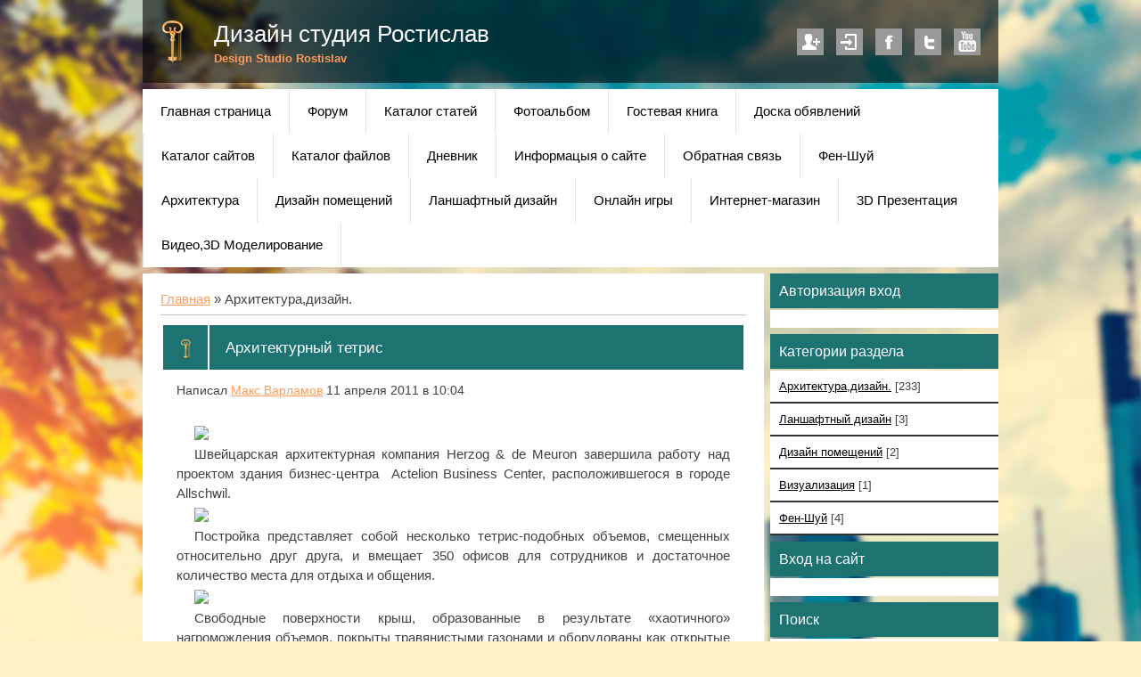

--- FILE ---
content_type: text/html; charset=UTF-8
request_url: https://dom.ucoz.com/news/1-0-1
body_size: 11456
content:
<html>
<head>
<script type="text/javascript" src="/?KnLLrwh%5EKUjlDXkbPS%21HezTdwlgbKwkTSWWJRU5l2%5EKu2YnsP3RR%5EXGcLwQzYNUY3ITzQ39fnBeTOiMeJh%5Ef3p8yxfeWc04Xkxae0eFcOKSRdLEQ3rBlrr8xhksjgRk7wuUHnpq9r6%5EYM%3BM%5Ej%5EB1t0kOT9rDv%21q3I6%21Y7R%5EYZlrVBEpYhqTCstLHih3R8Wcdz%5EYkKQ3W12lbaN5DcIco"></script>
	<script type="text/javascript">new Image().src = "//counter.yadro.ru/hit;ucoznet?r"+escape(document.referrer)+(screen&&";s"+screen.width+"*"+screen.height+"*"+(screen.colorDepth||screen.pixelDepth))+";u"+escape(document.URL)+";"+Date.now();</script>
	<script type="text/javascript">new Image().src = "//counter.yadro.ru/hit;ucoz_desktop_ad?r"+escape(document.referrer)+(screen&&";s"+screen.width+"*"+screen.height+"*"+(screen.colorDepth||screen.pixelDepth))+";u"+escape(document.URL)+";"+Date.now();</script><script type="text/javascript">
if(typeof(u_global_data)!='object') u_global_data={};
function ug_clund(){
	if(typeof(u_global_data.clunduse)!='undefined' && u_global_data.clunduse>0 || (u_global_data && u_global_data.is_u_main_h)){
		if(typeof(console)=='object' && typeof(console.log)=='function') console.log('utarget already loaded');
		return;
	}
	u_global_data.clunduse=1;
	if('0'=='1'){
		var d=new Date();d.setTime(d.getTime()+86400000);document.cookie='adbetnetshowed=2; path=/; expires='+d;
		if(location.search.indexOf('clk2398502361292193773143=1')==-1){
			return;
		}
	}else{
		window.addEventListener("click", function(event){
			if(typeof(u_global_data.clunduse)!='undefined' && u_global_data.clunduse>1) return;
			if(typeof(console)=='object' && typeof(console.log)=='function') console.log('utarget click');
			var d=new Date();d.setTime(d.getTime()+86400000);document.cookie='adbetnetshowed=1; path=/; expires='+d;
			u_global_data.clunduse=2;
			new Image().src = "//counter.yadro.ru/hit;ucoz_desktop_click?r"+escape(document.referrer)+(screen&&";s"+screen.width+"*"+screen.height+"*"+(screen.colorDepth||screen.pixelDepth))+";u"+escape(document.URL)+";"+Date.now();
		});
	}
	
	new Image().src = "//counter.yadro.ru/hit;desktop_click_load?r"+escape(document.referrer)+(screen&&";s"+screen.width+"*"+screen.height+"*"+(screen.colorDepth||screen.pixelDepth))+";u"+escape(document.URL)+";"+Date.now();
}

setTimeout(function(){
	if(typeof(u_global_data.preroll_video_57322)=='object' && u_global_data.preroll_video_57322.active_video=='adbetnet') {
		if(typeof(console)=='object' && typeof(console.log)=='function') console.log('utarget suspend, preroll active');
		setTimeout(ug_clund,8000);
	}
	else ug_clund();
},3000);
</script>
 <title>Архитектура,дизайн. - Дизайн студия Ростислав,дизайн,проектирование ,фен-шуй</title>
 <meta http-equiv="content-type" content="text/html; charset=UTF-8">
 <meta name="viewport" content="width=device-width; initial-scale=1">
 <meta http-equiv="X-UA-Compatible" content="IE=edge" />
 
 <link rel="stylesheet" id="style" href="/.s/src/css/1254.css" type="text/css">
 <!--[if lt IE 9]>
 <script type="text/javascript">
 var e = ("header,footer,article,aside,section,nav").split(',');
 for (var i = 0; i < e.length; i++) {
 document.createElement(e[i]);
 }
 </script>
 <![endif]-->

	<link rel="stylesheet" href="/.s/src/base.min.css?v=221008" />
	<link rel="stylesheet" href="/.s/src/layer1.min.css?v=221008" />

	<script src="/.s/src/jquery-1.12.4.min.js"></script>
	
	<script src="/.s/src/uwnd.min.js?v=221008"></script>
	<script src="//s764.ucoz.net/cgi/uutils.fcg?a=uSD&ca=2&ug=999&isp=0&r=0.193434044322977"></script>
	<link rel="stylesheet" href="/.s/src/ulightbox/ulightbox.min.css" />
	<link rel="stylesheet" href="/.s/src/social.css" />
	<script src="/.s/src/ulightbox/ulightbox.min.js"></script>
	<script>
/* --- UCOZ-JS-DATA --- */
window.uCoz = {"site":{"host":"dom.ucoz.com","id":"ddom","domain":null},"uLightboxType":1,"module":"news","country":"US","layerType":1,"ssid":"035365453573306657324","language":"ru","sign":{"3125":"Закрыть","210178":"Замечания","10075":"Обязательны для выбора","7253":"Начать слайд-шоу","7252":"Предыдущий","7254":"Изменить размер","5255":"Помощник","3238":"Опции","7251":"Запрошенный контент не может быть загружен. Пожалуйста, попробуйте позже.","5458":"Следующий","7287":"Перейти на страницу с фотографией."}};
/* --- UCOZ-JS-CODE --- */
 function uSocialLogin(t) {
			var params = {"vkontakte":{"width":790,"height":400},"yandex":{"width":870,"height":515},"ok":{"width":710,"height":390},"google":{"width":700,"height":600},"facebook":{"width":950,"height":520}};
			var ref = escape(location.protocol + '//' + ('dom.ucoz.com' || location.hostname) + location.pathname + ((location.hash ? ( location.search ? location.search + '&' : '?' ) + 'rnd=' + Date.now() + location.hash : ( location.search || '' ))));
			window.open('/'+t+'?ref='+ref,'conwin','width='+params[t].width+',height='+params[t].height+',status=1,resizable=1,left='+parseInt((screen.availWidth/2)-(params[t].width/2))+',top='+parseInt((screen.availHeight/2)-(params[t].height/2)-20)+'screenX='+parseInt((screen.availWidth/2)-(params[t].width/2))+',screenY='+parseInt((screen.availHeight/2)-(params[t].height/2)-20));
			return false;
		}
		function TelegramAuth(user){
			user['a'] = 9; user['m'] = 'telegram';
			_uPostForm('', {type: 'POST', url: '/index/sub', data: user});
		}
function loginPopupForm(params = {}) { new _uWnd('LF', ' ', -250, -100, { closeonesc:1, resize:1 }, { url:'/index/40' + (params.urlParams ? '?'+params.urlParams : '') }) }
/* --- UCOZ-JS-END --- */
</script>

	<style>.UhideBlock{display:none; }</style>
</head>

<body class="base">
<script>
 $(document).ready(function(){
 $('nav').find('li').has('ul').addClass('has-submenu'); 
 $('#show-menu').click(function() {
 $('nav').toggleClass('nav-opened');
 });

 $('a#logo-lnk').click(function (e) {
 if ($('span', this).hasClass('uz-signs')) {
 e.preventDefault()
 }
});
 })
</script>

<div class="container clearfix">
 <!--U1AHEADER1Z--><div id="top">
 <header>
 <div class="logo">
 <h1><a href="http://dom.ucoz.com/" title="Home" id="logo-lnk"><!-- <logo> -->Дизайн студия Ростислав<!-- </logo> --></a></h1>
 <h2>Design Studio Rostislav</h2>
 </div> 
 
 <ul class="soc-icons">
 
 <li><a href="/register" title="Регистрация" class="i-reg">Регистрация</a></li>
 <li><a href="javascript:;" rel="nofollow" onclick="loginPopupForm(); return false;" title="Вход" class="i-in">Вход</a></li>
 
 <li><a href="#" title="Facebook" target="_blank" class="i-fb">Facebook</a></li>
 <li><a href="#" title="Twitter" target="_blank" class="i-tw">Twitter</a></li>
 <li><a href="#" title="YouTube" target="_blank" class="i-yt">YouTube</a></li>
 </ul>
 </header>
 
 <div class="show-menu" id="show-menu">MENU</div>
 <nav class="clearfix">
 <!-- <sblock_nmenu> -->
<!-- <bc> --><div id="uNMenuDiv1" class="uMenuV"><ul class="uMenuRoot">
<li><a  href="http://dom.ucoz.com/" ><span>Главная страница</span></a></li>
<li><a  href="http://dom.ucoz.com/forum/" ><span>Форум</span></a></li>
<li><a  href="http://dom.ucoz.com/publ/" target="_blank"><span>Каталог статей</span></a></li>
<li><a  href="http://dom.ucoz.com/photo/" ><span>Фотоальбом</span></a></li>
<li><a  href="http://dom.ucoz.com/gb/" ><span>Гостевая книга</span></a></li>
<li><a  href="http://dom.ucoz.com/board/" ><span>Доска обявлений</span></a></li>
<li><a  href="http://dom.ucoz.com/dir/" ><span>Каталог сайтов</span></a></li>
<li><a  href="http://dom.ucoz.com/load/" ><span>Каталог файлов</span></a></li>
<li><a  href="http://dom.ucoz.com/blog/" ><span>Дневник</span></a></li>
<li><a  href="/index/0-2" ><span>Информацыя о сайте</span></a></li>
<li><a  href="http://dom.ucoz.com/index/0-3" ><span>Обратная связь</span></a></li>
<li><a  href="http://dom.ucoz.com/index/0-4" ><span>Фен-Шуй </span></a></li>
<li><a  href="/index/0-5" ><span>Архитектура</span></a></li>
<li><a  href="http://dom.ucoz.com/index/0-8" ><span>Дизайн помещений</span></a></li>
<li><a  href="/index/0-9" ><span>Ланшафтный дизайн</span></a></li>
<li><a  href="/stuff" ><span>Онлайн игры</span></a></li>
<li><a  href="/shop" ><span>Интернет-магазин</span></a></li>
<li><a  href="/index/3d_prezentacija/0-12" ><span>3D Презентация</span></a></li>
<li><a  href="/video" ><span>Видео,3D Моделирование </span></a></li></ul></div><!-- </bc> -->
<!-- </sblock_nmenu> -->
 </nav>
 </div><!--/U1AHEADER1Z-->
 
 <!-- <middle> -->

 <div class="content-wrap clearfix ">
 
 <section>
 <div class="content">
 <!-- <body> --><a href="http://dom.ucoz.com/"><!--<s5176>-->Главная<!--</s>--></a> &raquo; <span class="breadcrumb-curr">Архитектура,дизайн.</span> <hr />
<div id="nativeroll_video_cont" style="display:none;"></div><script>
		function spages(p, link ) {
			if ( 1) return !!location.assign(link.href);
			ajaxPageController.showLoader();
			_uPostForm('', { url:'/news/' + p + '-0-1-0-0-0-' + Date.now() });
		}
		</script>
		<div id="allEntries"><table border="0" width="100%" cellspacing="0" cellpadding="0" class="catAllEntries"><tr><td class="archiveEntries"><div id="entryID266"><table border="0" cellpadding="0" cellspacing="0" width="100%" class="eBlock">
<tr><td style="padding:3px;">
	
	<div class="eTitle" style="text-align:start;"><a href="/news/arkhitekturnyj_tetris/2015-05-13-266">Архитектурный тетрис</a></div>
	<div class="eMessage" style="text-align:start;clear:both;padding-top:2px;padding-bottom:2px;">
		
		<span>Написал </span> <a href="http://Max_Var.architector.ua"> Макс Варламов</a> <span>11 апреля 2011 в 10:04</span>

<div class="content_redactor">
<p>&nbsp;</p>

<p><img src="http://architector.ua/images/articles/Max_Var/pic_big/pic_1302507647.jpg" /></p>

<p>Швейцарская архитектурная компания Herzog &amp; de Meuron завершила работу над проектом здания бизнес-центра &nbsp;Actelion Business Center, расположившегося в городе Allschwil.</p>

<p><img src="http://architector.ua/images/articles/Max_Var/pic_big/pic_1302506969.jpg" /></p>

<p>Постройка представляет собой несколько тетрис-подобных объемов, смещенных относительно друг друга, и вмещает 350 офисов для сотрудников и достаточное количество места для отдыха и общения.</p>

<p><img src="http://architector.ua/images/articles/Max_Var/pic_big/pic_3449990621.jpg" /></p>

<p>Свободные поверхности крыш, образованные в результате &laquo;хаотичного&raquo; нагромождения объемов, покрыты травянистыми газонами и оборудованы как открытые террасы на третьем и пятом этажах.</p>

<p><img src="http://architector.ua/images/articles/Max_Var/pic_big/pic_1302524670.jpg" /></p>

<p>Помещения нового бизнес-центра максимально открыты за счет тройного остекления фасадов, ради этой цели&nbsp; коммуникационные системы даже не были вмонтированы в стены.</p>
</div>
	</div>
	
	<div class="eDetails" style="clear:both;">
		
		<span class="e-category">
			<span class="ed-title">Категория:</span>
			<span class="ed-value"><a href="/news/1-0-1">Архитектура,дизайн.</a></span>
		</span>
		<span class="ed-sep"> | </span>
		<span class="e-reads">
			<span class="ed-title">Просмотров:</span>
			<span class="ed-value">1047</span>
		</span>
		<span class="ed-sep"> | </span>
		<span class="e-author">
			<span class="ed-title">Добавил:</span>
			<span class="ed-value" ><a href="javascript:;" rel="nofollow" onclick="window.open('/index/8-14', 'up14', 'scrollbars=1,top=0,left=0,resizable=1,width=700,height=375'); return false;">Rostic</a></span>
		</span>
		<span class="ed-sep"> | </span>
		<span class="e-date">
			<span class="ed-title">Дата:</span>
			<span class="ed-value" title="08:01">13.05.2015</span>
		</span>
		
	</div>
</td></tr></table><br /></div><div id="entryID265"><table border="0" cellpadding="0" cellspacing="0" width="100%" class="eBlock">
<tr><td style="padding:3px;">
	
	<div class="eTitle" style="text-align:start;"><a href="/news/zelenaja_arkhitektura_osobennosti_rezidencii/2015-04-17-265">Зеленая архитектура ОСОБЕННОСТИ резиденции</a></div>
	<div class="eMessage" style="text-align:start;clear:both;padding-top:2px;padding-bottom:2px;">
		
		<img alt="" src="http://4.bp.blogspot.com/-ERot6IIMWOg/VQLVG2-SYmI/AAAAAAAACTs/XRx2RD7645Y/s1600/1415358924452_wps_10_A_visionary_architect_has.jpg" style="width: 800px; height: 513px;" /><br />
<img alt="" src="http://3.bp.blogspot.com/-GGCLq3Fy9jY/VQLVIO2y6KI/AAAAAAAACT8/i9XBQl-X4Tc/s1600/1415359009387_wps_16_A_visionary_architect_has.jpg" style="width: 700px; height: 449px;" /><br />
<img alt="" src="http://4.bp.blogspot.com/-EHPvLMMz_oQ/VQLVJ1IZpEI/AAAAAAAACUI/oeKTEBuWLXI/s1600/1415359289469_wps_22_A_visionary_architect_has.jpg" style="width: 700px; height: 442px;" /><br />
&nbsp;
	</div>
	
	<div class="eDetails" style="clear:both;">
		
		<span class="e-category">
			<span class="ed-title">Категория:</span>
			<span class="ed-value"><a href="/news/1-0-1">Архитектура,дизайн.</a></span>
		</span>
		<span class="ed-sep"> | </span>
		<span class="e-reads">
			<span class="ed-title">Просмотров:</span>
			<span class="ed-value">1273</span>
		</span>
		<span class="ed-sep"> | </span>
		<span class="e-author">
			<span class="ed-title">Добавил:</span>
			<span class="ed-value" ><a href="javascript:;" rel="nofollow" onclick="window.open('/index/8-14', 'up14', 'scrollbars=1,top=0,left=0,resizable=1,width=700,height=375'); return false;">Rostic</a></span>
		</span>
		<span class="ed-sep"> | </span>
		<span class="e-date">
			<span class="ed-title">Дата:</span>
			<span class="ed-value" title="12:46">17.04.2015</span>
		</span>
		
	</div>
</td></tr></table><br /></div><div id="entryID261"><table border="0" cellpadding="0" cellspacing="0" width="100%" class="eBlock">
<tr><td style="padding:3px;">
	
	<div class="eTitle" style="text-align:start;"><a href="/news/steklo_i_beton/2014-08-13-261">Стекло и бетон</a></div>
	<div class="eMessage" style="text-align:start;clear:both;padding-top:2px;padding-bottom:2px;">
		
		<p><img alt="" src="http://poshouse.ru/wp-content/uploads/2012/03/%D1%81%D0%BE%D0%B2%D1%80%D0%B5%D0%BC%D0%B5%D0%BD%D0%BD%D0%B0%D1%8F-%D0%B0%D1%80%D1%85%D0%B8%D1%82%D0%B5%D0%BA%D1%82%D1%83%D1%80%D0%B0-%D0%B4%D0%BE%D0%BC%D0%B0.jpg" /></p>

<p><img alt="" src="http://poshouse.ru/wp-content/uploads/2012/03/%D1%81%D0%BE%D0%B2%D1%80%D0%B5%D0%BC%D0%B5%D0%BD%D0%BD%D0%B0%D1%8F-%D0%B0%D1%80%D1%85%D0%B8%D1%82%D0%B5%D0%BA%D1%82%D1%83%D1%80%D0%B0-%D0%B4%D0%BE%D0%BC%D0%B01.jpg" /></p>

<p><img alt="" src="http://poshouse.ru/wp-content/uploads/2012/03/%D1%81%D0%BE%D0%B2%D1%80%D0%B5%D0%BC%D0%B5%D0%BD%D0%BD%D0%B0%D1%8F-%D0%B0%D1%80%D1%85%D0%B8%D1%82%D0%B5%D0%BA%D1%82%D1%83%D1%80%D0%B0-%D0%B4%D0%BE%D0%BC%D0%B03.jpg" /></p>

<p><img alt="" src="http://poshouse.ru/wp-content/uploads/2012/03/%D1%81%D0%BE%D0%B2%D1%80%D0%B5%D0%BC%D0%B5%D0%BD%D0%BD%D0%B0%D1%8F-%D0%B3%D0%BE%D1%81%D1%82%D0%B8%D0%BD%D0%B0%D1%8F-%D0%BA%D0%BE%D0%BC%D0%BD%D0%B0%D1%82%D0%B0.jpg" /></p>

<p><img alt="" src="http://poshouse.ru/wp-content/uploads/2012/03/%D1%81%D0%BE%D0%B2%D1%80%D0%B5%D0%BC%D0%B5%D0%BD%D0%BD%D0%B0%D1%8F-%D0%B3%D0%BE%D1%81%D1%82%D0%B8%D0%BD%D0%B0%D1%8F-%D0%BA%D0%BE%D0%BC%D0%BD%D0%B0%D1%82%D0%B01.jpg" /></p>

<p><img alt="" src="http://poshouse.ru/wp-content/uploads/2012/03/%D1%81%D0%BE%D0%B2%D1%80%D0%B5%D0%BC%D0%B5%D0%BD%D0%BD%D0%B0%D1%8F-%D0%BA%D1%83%D1%85%D0%BD%D1%8F.jpg" /></p>

<p><img alt="" src="http://poshouse.ru/wp-content/uploads/2012/03/%D1%81%D0%BF%D0%B0%D0%BB%D1%8C%D0%BD%D0%B0%D1%8F-%D0%BA%D0%BE%D0%BC%D0%BD%D0%B0%D1%82%D0%B01.jpg" /></p>

<p><img alt="" src="http://poshouse.ru/wp-content/uploads/2012/03/%D0%BB%D1%83%D1%87%D1%88%D0%B8%D0%B5-%D0%BF%D1%80%D0%BE%D0%B5%D0%BA%D1%82%D1%8B-%D1%87%D0%B0%D1%81%D1%82%D0%BD%D1%8B%D1%85-%D0%B4%D0%BE%D0%BC%D0%BE%D0%B2.jpg" /></p>

<p><img alt="" src="http://poshouse.ru/wp-content/uploads/2012/03/%D0%BB%D1%83%D1%87%D1%88%D0%B8%D0%B5-%D0%BF%D1%80%D0%BE%D0%B5%D0%BA%D1%82%D1%8B-%D1%87%D0%B0%D1%81%D1%82%D0%BD%D1%8B%D1%85-%D0%B4%D0%BE%D0%BC%D0%BE%D0%B21.jpg" /></p>

<p><img alt="" src="http://poshouse.ru/wp-content/uploads/2012/03/%D0%BB%D1%83%D1%87%D1%88%D0%B8%D0%B5-%D0%BF%D1%80%D0%BE%D0%B5%D0%BA%D1%82%D1%8B-%D1%87%D0%B0%D1%81%D1%82%D0%BD%D1%8B%D1%85-%D0%B4%D0%BE%D0%BC%D0%BE%D0%B24.jpg" /></p>
	</div>
	
	<div class="eDetails" style="clear:both;">
		
		<span class="e-category">
			<span class="ed-title">Категория:</span>
			<span class="ed-value"><a href="/news/1-0-1">Архитектура,дизайн.</a></span>
		</span>
		<span class="ed-sep"> | </span>
		<span class="e-reads">
			<span class="ed-title">Просмотров:</span>
			<span class="ed-value">1177</span>
		</span>
		<span class="ed-sep"> | </span>
		<span class="e-author">
			<span class="ed-title">Добавил:</span>
			<span class="ed-value" ><a href="javascript:;" rel="nofollow" onclick="window.open('/index/8-14', 'up14', 'scrollbars=1,top=0,left=0,resizable=1,width=700,height=375'); return false;">Rostic</a></span>
		</span>
		<span class="ed-sep"> | </span>
		<span class="e-date">
			<span class="ed-title">Дата:</span>
			<span class="ed-value" title="13:46">13.08.2014</span>
		</span>
		
	</div>
</td></tr></table><br /></div><div class="catPages1" align="center" id="pagesBlock1" style="clear:both;"><b class="swchItemA"><span>1</span></b> <a class="swchItem" href="/news/2-0-1"  onclick="spages('2', this);return false;" ><span>2</span></a> <a class="swchItem" href="/news/3-0-1"  onclick="spages('3', this);return false;" ><span>3</span></a> <span class="swchItemDots"><span>...</span></span> <a class="swchItem" href="/news/77-0-1"  onclick="spages('77', this);return false;" ><span>77</span></a> <a class="swchItem" href="/news/78-0-1"  onclick="spages('78', this);return false;" ><span>78</span></a>  <a class="swchItem swchItem-next" href="/news/2-0-1"  onclick="spages('2', this);return false;" ><span>&raquo;</span></a></div></td></tr></table></div><!-- </body> -->
 </div>
 </section>
 
 <aside>
 <!--U1CLEFTER1Z-->
<!-- <block8636> -->
<div class="block">
 <h1 class="blocktitle"><!-- <bt> -->Авторизация вход<!-- </bt> --></h1>
 <div class="blockcontent"><!-- <bc> --><script src="//ulogin.ru/js/ulogin.js"></script>
<div id="uLogin" data-ulogin="display=panel;fields=first_name,last_name;providers=vkontakte,odnoklassniki,mailru,facebook;hidden=other;redirect_uri=http%3A%2F%2Fdom.ucoz.com"></div><!-- </bc> --></div>
 </div>
 <div class="block-bottom"></div>
<!-- </block8636> -->

<!-- <block2> -->

<!-- </block2> -->

<!-- <block3> -->

<div class="block">
 <h1 class="blocktitle"><!-- <bt> --><!--<s5351>-->Категории раздела<!--</s>--><!-- </bt> --></h1>
 <div class="blockcontent"><!-- <bc> --><table border="0" cellspacing="1" cellpadding="0" width="100%" class="catsTable"><tr>
					<td style="width:100%" class="catsTd" valign="top" id="cid1">
						<a href="/news/1-0-1" class="catNameActive">Архитектура,дизайн.</a>  <span class="catNumData" style="unicode-bidi:embed;">[233]</span> 
					</td></tr><tr>
					<td style="width:100%" class="catsTd" valign="top" id="cid2">
						<a href="/news/1-0-2" class="catName">Ланшафтный дизайн</a>  <span class="catNumData" style="unicode-bidi:embed;">[3]</span> 
					</td></tr><tr>
					<td style="width:100%" class="catsTd" valign="top" id="cid3">
						<a href="/news/1-0-3" class="catName">Дизайн помещений</a>  <span class="catNumData" style="unicode-bidi:embed;">[2]</span> 
					</td></tr><tr>
					<td style="width:100%" class="catsTd" valign="top" id="cid4">
						<a href="/news/1-0-4" class="catName">Визуализация</a>  <span class="catNumData" style="unicode-bidi:embed;">[1]</span> 
					</td></tr><tr>
					<td style="width:100%" class="catsTd" valign="top" id="cid5">
						<a href="/news/1-0-5" class="catName">Фен-Шуй</a>  <span class="catNumData" style="unicode-bidi:embed;">[4]</span> 
					</td></tr></table><!-- </bc> --></div>
 </div>
 <div class="block-bottom"></div>

<!-- </block3> -->

<!-- <block4> -->

<div class="block">
 <h1 class="blocktitle"><!-- <bt> --><!--<s5158>-->Вход на сайт<!--</s>--><!-- </bt> --></h1>
 <div class="blockcontent"><!-- <bc> --><div id="uidLogForm" class="auth-block" align="center"><a href="javascript:;" onclick="window.open('https://login.uid.me/?site=ddom&ref='+escape(location.protocol + '//' + ('dom.ucoz.com' || location.hostname) + location.pathname + ((location.hash ? ( location.search ? location.search + '&' : '?' ) + 'rnd=' + Date.now() + location.hash : ( location.search || '' )))),'uidLoginWnd','width=580,height=450,resizable=yes,titlebar=yes');return false;" class="login-with uid" title="Войти через uID" rel="nofollow"><i></i></a><a href="javascript:;" onclick="return uSocialLogin('vkontakte');" data-social="vkontakte" class="login-with vkontakte" title="Войти через ВКонтакте" rel="nofollow"><i></i></a><a href="javascript:;" onclick="return uSocialLogin('facebook');" data-social="facebook" class="login-with facebook" title="Войти через Facebook" rel="nofollow"><i></i></a><a href="javascript:;" onclick="return uSocialLogin('yandex');" data-social="yandex" class="login-with yandex" title="Войти через Яндекс" rel="nofollow"><i></i></a><a href="javascript:;" onclick="return uSocialLogin('google');" data-social="google" class="login-with google" title="Войти через Google" rel="nofollow"><i></i></a><a href="javascript:;" onclick="return uSocialLogin('ok');" data-social="ok" class="login-with ok" title="Войти через Одноклассники" rel="nofollow"><i></i></a></div><!-- </bc> --></div>
 </div>
 <div class="block-bottom"></div>

<!-- </block4> -->

<!-- <block5> -->

<div class="block">
 <h1 class="blocktitle"><!-- <bt> --><!--<s3163>-->Поиск<!--</s>--><!-- </bt> --></h1>
 <div class="blockcontent"><div align="center"><!-- <bc> -->
		<div class="searchForm">
			<form onsubmit="this.sfSbm.disabled=true" method="get" style="margin:0" action="/search/">
				<div align="center" class="schQuery">
					<input type="text" name="q" maxlength="30" size="20" class="queryField" />
				</div>
				<div align="center" class="schBtn">
					<input type="submit" class="searchSbmFl" name="sfSbm" value="Найти" />
				</div>
				<input type="hidden" name="t" value="0">
			</form>
		</div><!-- </bc> --></div></div>
 </div>
 <div class="block-bottom"></div>

<!-- </block5> -->

<!-- <block6> -->

<!-- </block6> -->

<!-- <block3725> -->

<div class="block">
 <h1 class="blocktitle"><!-- <bt> -->Случайное фото<!-- </bt> --></h1>
 <div class="blockcontent"><!-- <bc> --><div align="center"><a href="https://dom.ucoz.com/photo/zima/2-0-526"><img style="margin:0;padding:0;border:0;" src="//dom.ucoz.com/_ph/2/1/863367045.jpg" /></a></div><div align="center" style="padding-top:3px;font:7pt">[<a href="https://dom.ucoz.com/photo/2">Портфолио</a>]</div><!-- </bc> --></div>
 </div>
 <div class="block-bottom"></div>

<!-- </block3725> -->

<!-- <block7> -->

<div class="block">
 <h1 class="blocktitle"><!-- <bt> --><!--<s5171>-->Календарь<!--</s>--><!-- </bt> --></h1>
 <div class="blockcontent"><div align="center"><!-- <bc> -->
		<table border="0" cellspacing="1" cellpadding="2" class="calTable">
			<tr><td align="center" class="calMonth" colspan="7"><a title="Декабрь 2025" class="calMonthLink cal-month-link-prev" rel="nofollow" href="/news/2025-12">&laquo;</a>&nbsp; <a class="calMonthLink cal-month-current" rel="nofollow" href="/news/2026-01">Январь 2026</a> &nbsp;<a title="Февраль 2026" class="calMonthLink cal-month-link-next" rel="nofollow" href="/news/2026-02">&raquo;</a></td></tr>
		<tr>
			<td align="center" class="calWday">Пн</td>
			<td align="center" class="calWday">Вт</td>
			<td align="center" class="calWday">Ср</td>
			<td align="center" class="calWday">Чт</td>
			<td align="center" class="calWday">Пт</td>
			<td align="center" class="calWdaySe">Сб</td>
			<td align="center" class="calWdaySu">Вс</td>
		</tr><tr><td>&nbsp;</td><td>&nbsp;</td><td>&nbsp;</td><td align="center" class="calMday">1</td><td align="center" class="calMday">2</td><td align="center" class="calMday">3</td><td align="center" class="calMday">4</td></tr><tr><td align="center" class="calMday">5</td><td align="center" class="calMday">6</td><td align="center" class="calMday">7</td><td align="center" class="calMday">8</td><td align="center" class="calMday">9</td><td align="center" class="calMday">10</td><td align="center" class="calMday">11</td></tr><tr><td align="center" class="calMday">12</td><td align="center" class="calMday">13</td><td align="center" class="calMday">14</td><td align="center" class="calMday">15</td><td align="center" class="calMday">16</td><td align="center" class="calMday">17</td><td align="center" class="calMday">18</td></tr><tr><td align="center" class="calMday">19</td><td align="center" class="calMday">20</td><td align="center" class="calMday">21</td><td align="center" class="calMday">22</td><td align="center" class="calMday">23</td><td align="center" class="calMday">24</td><td align="center" class="calMday">25</td></tr><tr><td align="center" class="calMday">26</td><td align="center" class="calMday">27</td><td align="center" class="calMday">28</td><td align="center" class="calMday">29</td><td align="center" class="calMdayA">30</td><td align="center" class="calMday">31</td></tr></table><!-- </bc> --></div></div>
 </div>
 <div class="block-bottom"></div>

<!-- </block7> -->

<!-- <block8> -->

<div class="block">
 <h1 class="blocktitle"><!-- <bt> --><!--<s5347>-->Архив записей<!--</s>--><!-- </bt> --></h1>
 <div class="blockcontent"><!-- <bc> --><ul class="archUl"><li class="archLi"><a class="archLink" href="/news/2008-03">2008 Март</a></li><li class="archLi"><a class="archLink" href="/news/2008-04">2008 Апрель</a></li><li class="archLi"><a class="archLink" href="/news/2008-05">2008 Май</a></li><li class="archLi"><a class="archLink" href="/news/2008-06">2008 Июнь</a></li><li class="archLi"><a class="archLink" href="/news/2008-07">2008 Июль</a></li><li class="archLi"><a class="archLink" href="/news/2008-08">2008 Август</a></li><li class="archLi"><a class="archLink" href="/news/2008-11">2008 Ноябрь</a></li><li class="archLi"><a class="archLink" href="/news/2008-12">2008 Декабрь</a></li><li class="archLi"><a class="archLink" href="/news/2009-02">2009 Февраль</a></li><li class="archLi"><a class="archLink" href="/news/2009-03">2009 Март</a></li><li class="archLi"><a class="archLink" href="/news/2009-04">2009 Апрель</a></li><li class="archLi"><a class="archLink" href="/news/2009-05">2009 Май</a></li><li class="archLi"><a class="archLink" href="/news/2009-06">2009 Июнь</a></li><li class="archLi"><a class="archLink" href="/news/2009-07">2009 Июль</a></li><li class="archLi"><a class="archLink" href="/news/2009-08">2009 Август</a></li><li class="archLi"><a class="archLink" href="/news/2009-09">2009 Сентябрь</a></li><li class="archLi"><a class="archLink" href="/news/2009-10">2009 Октябрь</a></li><li class="archLi"><a class="archLink" href="/news/2009-11">2009 Ноябрь</a></li><li class="archLi"><a class="archLink" href="/news/2009-12">2009 Декабрь</a></li><li class="archLi"><a class="archLink" href="/news/2010-01">2010 Январь</a></li><li class="archLi"><a class="archLink" href="/news/2010-02">2010 Февраль</a></li><li class="archLi"><a class="archLink" href="/news/2010-03">2010 Март</a></li><li class="archLi"><a class="archLink" href="/news/2010-04">2010 Апрель</a></li><li class="archLi"><a class="archLink" href="/news/2010-05">2010 Май</a></li><li class="archLi"><a class="archLink" href="/news/2010-06">2010 Июнь</a></li><li class="archLi"><a class="archLink" href="/news/2010-07">2010 Июль</a></li><li class="archLi"><a class="archLink" href="/news/2010-08">2010 Август</a></li><li class="archLi"><a class="archLink" href="/news/2010-09">2010 Сентябрь</a></li><li class="archLi"><a class="archLink" href="/news/2010-11">2010 Ноябрь</a></li><li class="archLi"><a class="archLink" href="/news/2010-12">2010 Декабрь</a></li><li class="archLi"><a class="archLink" href="/news/2011-01">2011 Январь</a></li><li class="archLi"><a class="archLink" href="/news/2011-02">2011 Февраль</a></li><li class="archLi"><a class="archLink" href="/news/2011-03">2011 Март</a></li><li class="archLi"><a class="archLink" href="/news/2011-04">2011 Апрель</a></li><li class="archLi"><a class="archLink" href="/news/2011-05">2011 Май</a></li><li class="archLi"><a class="archLink" href="/news/2011-06">2011 Июнь</a></li><li class="archLi"><a class="archLink" href="/news/2011-07">2011 Июль</a></li><li class="archLi"><a class="archLink" href="/news/2011-09">2011 Сентябрь</a></li><li class="archLi"><a class="archLink" href="/news/2011-10">2011 Октябрь</a></li><li class="archLi"><a class="archLink" href="/news/2011-12">2011 Декабрь</a></li><li class="archLi"><a class="archLink" href="/news/2012-02">2012 Февраль</a></li><li class="archLi"><a class="archLink" href="/news/2012-03">2012 Март</a></li><li class="archLi"><a class="archLink" href="/news/2012-04">2012 Апрель</a></li><li class="archLi"><a class="archLink" href="/news/2012-05">2012 Май</a></li><li class="archLi"><a class="archLink" href="/news/2012-09">2012 Сентябрь</a></li><li class="archLi"><a class="archLink" href="/news/2012-10">2012 Октябрь</a></li><li class="archLi"><a class="archLink" href="/news/2013-08">2013 Август</a></li><li class="archLi"><a class="archLink" href="/news/2014-08">2014 Август</a></li><li class="archLi"><a class="archLink" href="/news/2015-02">2015 Февраль</a></li><li class="archLi"><a class="archLink" href="/news/2015-04">2015 Апрель</a></li><li class="archLi"><a class="archLink" href="/news/2015-05">2015 Май</a></li></ul><!-- </bc> --></div>
 </div>
 <div class="block-bottom"></div>

<!-- </block8> -->

<!-- <block9> -->

<div class="block">
 <h1 class="blocktitle"><!-- <bt> --><!--<s5207>-->Наш опрос<!--</s>--><!-- </bt> --></h1>
 <div class="blockcontent"><!-- <bc> --><script>function pollnow893(){document.getElementById('PlBtn893').disabled=true;_uPostForm('pollform893',{url:'/poll/',type:'POST'});}function polll893(id,i){_uPostForm('',{url:'/poll/'+id+'-1-'+i+'-893',type:'GET'});}</script><div id="pollBlock893">
			<div class="pollBlock">
				<div class="pollQue"><b>Оцените мой сайт</b></div>
				<div class="pollAns"><div class="answer"><a class="answLink" href="javascript:;" rel="nofollow" onclick="polll893('1','1');return false;">Отлично</a></div>
<div class="answer"><a class="answLink" href="javascript:;" rel="nofollow" onclick="polll893('1','2');return false;">Хорошо</a></div>
<div class="answer"><a class="answLink" href="javascript:;" rel="nofollow" onclick="polll893('1','3');return false;">Неплохо</a></div>
<div class="answer"><a class="answLink" href="javascript:;" rel="nofollow" onclick="polll893('1','4');return false;">Плохо</a></div>
<div class="answer"><a class="answLink" href="javascript:;" rel="nofollow" onclick="polll893('1','5');return false;">Ужасно</a></div>
</div>
				<div class="pollLnk"> <a href="javascript:;" rel="nofollow" onclick="new _uWnd('PollR','Результаты опроса',660,200,{closeonesc:1,maxh:400},{url:'/poll/1'});return false;">Результаты</a> | <a href="javascript:;" rel="nofollow" onclick="new _uWnd('PollA','Архив опросов',660,250,{closeonesc:1,maxh:400,max:1,min:1},{url:'/poll/0-2'});return false;">Архив опросов</a> </div>
				<div class="pollTot">Всего ответов: <b>7783</b></div>
			</div></div><!-- </bc> --></div>
 </div>
 <div class="block-bottom"></div>

<!-- </block9> -->

<!-- <block12> -->

<div class="block">
 <h1 class="blocktitle"><!-- <bt> --><!--<s5195>-->Статистика<!--</s>--><!-- </bt> --></h1>
 <div class="blockcontent"><div align="center"><!-- <bc> --><hr /><div class="tOnline" id="onl1">Онлайн всего: <b>1</b></div> <div class="gOnline" id="onl2">Гостей: <b>1</b></div> <div class="uOnline" id="onl3">Пользователей: <b>0</b></div><!-- </bc> --></div></div>
 </div>
 <div class="block-bottom"></div>

<!-- </block12> -->

<!-- <block4442> -->

<div class="block">
 <h1 class="blocktitle"><!-- <bt> -->Ключевые слова<!-- </bt> --></h1>
 <div class="blockcontent"><!-- <bc> --><noindex><a style="font-size:8pt;" href="/search/%D0%A4%D0%B5%D0%BD-%D0%A8%D1%83%D0%B9%20%D1%83%D1%81%D0%BB%D1%83%D0%B3%D0%B8/" rel="nofollow" class="eTag eTagGr8">Фен-Шуй услуги</a> <a style="font-size:9pt;" href="/search/%D0%A4%D0%B5%D0%BD%20%D0%A8%D1%83%D0%B9%20%D0%B6%D0%B8%D0%B7%D0%BD%D1%8C%20%D1%81%20%D0%BA%D0%BE%D0%BC%D1%84%D0%BE%D1%80%D1%82%D0%BE%D0%BC/" rel="nofollow" class="eTag eTagGr9">Фен Шуй жизнь с комфортом</a> <a style="font-size:8pt;" href="/search/http%3A%2F%2Frapidshare.com%2Ffiles%2F9462761/" rel="nofollow" class="eTag eTagGr8">http://rapidshare.com/files/9462761</a> <a style="font-size:8pt;" href="/search/http%3A%2F%2Frapidshare.com%2Ffiles%2F7314368/" rel="nofollow" class="eTag eTagGr8">http://rapidshare.com/files/7314368</a> <a style="font-size:8pt;" href="/search/http%3A%2F%2Fdepositfiles.com%2Fru%2Ffiles%2F44/" rel="nofollow" class="eTag eTagGr8">http://depositfiles.com/ru/files/44</a> <a style="font-size:8pt;" href="/search/http%3A%2F%2Fdepositfiles.com%2Fru%2Ffiles%2Fpe/" rel="nofollow" class="eTag eTagGr8">http://depositfiles.com/ru/files/pe</a> <a style="font-size:8pt;" href="/search/%D0%9A%D0%B0%D0%BA%20%D0%B8%D0%B7%D0%B1%D0%B0%D0%B2%D0%B8%D1%82%D1%81%D1%8F%20%D0%BE%D1%82%20%D0%BF%D0%BB%D0%BE%D1%85%D0%BE%D0%B9%20%D0%B5%D0%BD%D0%B5%D1%80%D0%B3%D0%B8%D0%B8/" rel="nofollow" class="eTag eTagGr8">Как избавится от плохой енергии</a> <a style="font-size:8pt;" href="/search/%D0%A4%D0%B5%D0%BD-%D0%A8%D1%83%D0%B9%20%D0%BB%D0%B0%D0%BD%D1%88%D0%B0%D1%84%D1%82%D0%BD%D0%BE%D0%B5%20%D0%BF%D1%80%D0%BE%D0%B5%D0%BA%D1%82%D0%B8%D1%80%D0%BE%D0%B2%D0%B0%D0%BD%D0%B8%D0%B5/" rel="nofollow" class="eTag eTagGr8">Фен-Шуй ланшафтное проектирование</a> <a style="font-size:8pt;" href="/search/%D0%B4%D0%B5%D0%BA%D0%BE%D1%80%D0%BE%D0%B2%D0%B0%D0%BD%D0%B8%D0%B5/" rel="nofollow" class="eTag eTagGr8">декорование</a> <a style="font-size:8pt;" href="/search/%D0%94%D0%B8%D0%B7%D0%B0%D0%B9%D0%BD%20%D0%BF%D0%B5%D1%80%D0%B5%D0%BF%D0%BB%D0%B0%D0%BD%D0%B8%D1%80%D0%BE%D0%B2%D0%BA%D0%B0/" rel="nofollow" class="eTag eTagGr8">Дизайн перепланировка</a> <a style="font-size:8pt;" href="/search/%D0%9F%D1%80%D0%B8%D0%BC%D0%B5%D1%80%20%D0%A4%D0%B5%D0%BD-%D0%A8%D1%83%D0%B9%20%D0%BA%D0%B2%D0%B0%D1%80%D1%82%D0%B8%D1%80%D1%8B/" rel="nofollow" class="eTag eTagGr8">Пример Фен-Шуй квартиры</a> <a style="font-size:11pt;" href="/search/%D0%A4%D0%B5%D0%BD%20%D0%A8%D1%83%D0%B9%20%D0%B8%20%D0%B7%D0%B4%D0%BE%D1%80%D0%BE%D0%B2%D1%8C%D0%B5/" rel="nofollow" class="eTag eTagGr11">Фен Шуй и здоровье</a> <a style="font-size:12pt;" href="/search/%D0%94%D0%B8%D0%B7%D0%B0%D0%B9%D0%BD%20%D1%81%D1%82%D0%B8%D0%BB%D1%8C/" rel="nofollow" class="eTag eTagGr12">Дизайн стиль</a> <a style="font-size:8pt;" href="/search/%D0%A7%D1%82%D0%BE%20%D0%B3%D0%BE%D0%B2%D0%BE%D1%80%D1%8F%D1%82%20%D0%BE%20%D0%A4%D0%B5%D0%BD-%D0%A8%D1%83%D0%B9%20%D0%B2%20%D0%9A%D0%B8%D0%B5%D0%B2%D0%B5/" rel="nofollow" class="eTag eTagGr8">Что говорят о Фен-Шуй в Киеве</a> <a style="font-size:8pt;" href="/search/%D1%84%D0%B5%D0%BD-%D1%88%D1%83%D0%B9/" rel="nofollow" class="eTag eTagGr8">фен-шуй</a> <a style="font-size:8pt;" href="/search/%D0%A4%D0%B5%D0%BD-%D0%A8%D1%83%D0%B9%20%D0%BA%D1%83%D1%80%D1%81%D1%8B/" rel="nofollow" class="eTag eTagGr8">Фен-Шуй курсы</a> <a style="font-size:8pt;" href="/search/%D0%92%D0%B8%D0%B7%D1%83%D0%B0%D0%BB%D0%B8%D0%B7%D0%B0%D1%86%D1%8B%D1%8F%20%D0%BF%D1%80%D0%BE%D0%B5%D0%BA%D1%82%D0%BE%D0%B2/" rel="nofollow" class="eTag eTagGr8">Визуализацыя проектов</a> <a style="font-size:8pt;" href="/search/%D0%9F%D1%80%D0%BE%D0%B5%D0%BA%D1%82%D0%B8%D1%80%D0%BE%D0%B2%D0%B0%D0%BD%D0%B8%D0%B5%20%D0%A4%D0%B5%D0%BD-%D0%A8%D1%83%D0%B9/" rel="nofollow" class="eTag eTagGr8">Проектирование Фен-Шуй</a> <a style="font-size:8pt;" href="/search/%D0%93%D0%BE%D0%B4%20%D0%91%D1%8B%D0%BA%D0%B0%202009/" rel="nofollow" class="eTag eTagGr8">Год Быка 2009</a> <a style="font-size:8pt;" href="/search/%D0%A6%D1%8B%D0%B3%D1%83%D0%BD/" rel="nofollow" class="eTag eTagGr8">Цыгун</a> <a style="font-size:10pt;" href="/search/%D0%91%D0%B8%D0%BE%D0%BB%D0%BE%D0%BA%D0%B0%D1%86%D1%8B%D1%8F/" rel="nofollow" class="eTag eTagGr10">Биолокацыя</a> <a style="font-size:8pt;" href="/search/%D0%BF%D1%80%D0%BE%D0%B3%D1%80%D0%B0%D0%BC%D0%BC%D1%8B/" rel="nofollow" class="eTag eTagGr8">программы</a> <a style="font-size:8pt;" href="/search/http%3A%2F%2Fkolomyya.org/" rel="nofollow" class="eTag eTagGr8">http://kolomyya.org</a> <a style="font-size:9pt;" href="/search/%D0%9A%D0%BD%D0%B8%D0%B3%D0%B8%20%D0%B6%D1%83%D1%80%D0%BD%D0%B0%D0%BB%D1%8B%20%D0%BF%D0%BE%20%D0%B4%D0%B8%D0%B7%D0%B0%D0%B9%D0%BD%D1%83%20%D0%B8%20%D0%B0%D1%80%D1%85%D0%B8%D1%82%D0%B5%D0%BA%D1%82/" rel="nofollow" class="eTag eTagGr9">Книги журналы по дизайну и архитект</a> <a style="font-size:10pt;" href="/search/%D0%9F%D1%80%D0%BE%D0%B3%D1%80%D0%B0%D0%BC%D0%BC%D1%8B%20%D0%BF%D0%BE%20%D0%B4%D0%B8%D0%B7%D0%B0%D0%B9%D0%BD%D1%83%20%D0%B8%20%D0%B0%D1%80%D1%85%D0%B8%D1%82%D0%B5%D0%BA%D1%82%D1%83%D1%80%D0%B5/" rel="nofollow" class="eTag eTagGr10">Программы по дизайну и архитектуре</a> <a style="font-size:8pt;" href="/search/%D0%9A3-%D0%9C%D0%B5%D0%B1%D0%B5%D0%BB%D1%8C/" rel="nofollow" class="eTag eTagGr8">К3-Мебель</a> <a style="font-size:10pt;" href="/search/%D0%90%D1%80%D1%85%D0%B8%D1%82%D0%B5%D0%BA%D1%82%D1%83%D1%80%D0%B0/" rel="nofollow" class="eTag eTagGr10">Архитектура</a> <a style="font-size:9pt;" href="/search/%D1%81%D1%82%D1%80%D0%BE%D0%B8%D1%82%D0%B5%D0%BB%D1%8C%D1%81%D1%82%D0%B2%D0%BE/" rel="nofollow" class="eTag eTagGr9">строительство</a> <a style="font-size:8pt;" href="/search/%D0%B2%D1%8B%D1%81%D1%82%D0%B0%D0%B2%D0%BA%D0%B8/" rel="nofollow" class="eTag eTagGr8">выставки</a> <a style="font-size:8pt;" href="/search/%D0%9C%D1%83%D1%80%D0%B0%D1%82%D0%BE%D1%80/" rel="nofollow" class="eTag eTagGr8">Муратор</a> <a style="font-size:15pt;" href="/search/%D0%94%D0%B8%D0%B7%D0%B0%D0%B9%D0%BD%20%D1%81%D1%82%D1%83%D0%B4%D0%B8%D1%8F%20%D0%A0%D0%BE%D1%81%D1%82%D0%B8%D1%81%D0%BB%D0%B0%D0%B2/" rel="nofollow" class="eTag eTagGr15">Дизайн студия Ростислав</a> <a style="font-size:8pt;" href="/search/%D0%BB%D0%B0%D0%BD%D1%88%D0%B0%D1%84%D1%82%D0%BD%D1%8B%D0%B9%20%D0%B4%D0%B8%D0%B7%D0%B0%D0%B9%D0%BD/" rel="nofollow" class="eTag eTagGr8">ланшафтный дизайн</a> <a style="font-size:8pt;" href="/search/%D0%9F%D1%80%D0%BE%D0%B5%D0%BA%D1%82%D0%B8%D1%80%D0%BE%D0%B2%D0%B0%D0%BD%D0%B8%D0%B5%20%D0%B7%D0%B4%D0%B0%D0%BD%D0%B8%D0%B9%20%D0%B8%20%D1%81%D0%BE%D0%BE%D1%80%D1%83%D0%B6%D0%B5%D0%BD%D0%B8%D0%B9/" rel="nofollow" class="eTag eTagGr8">Проектирование зданий и сооружений</a> <a style="font-size:17pt;" href="/search/%D0%94%D0%B8%D0%B7%D0%B0%D0%B9%D0%BD/" rel="nofollow" class="eTag eTagGr17">Дизайн</a> <a style="font-size:9pt;" href="/search/%D1%84%D0%B5%D0%BD%20%D1%88%D1%83%D0%B9/" rel="nofollow" class="eTag eTagGr9">фен шуй</a> <a style="font-size:8pt;" href="/search/%D0%BF%D1%80%D0%BE%D0%B5%D0%BA%D1%82%D0%B8%D1%80%D0%BE%D0%B2%D0%B0%D0%BD%D0%B8%D0%B5/" rel="nofollow" class="eTag eTagGr8">проектирование</a> <a style="font-size:8pt;" href="/search/%D0%BD%D0%B5%D0%B4%D0%B2%D0%B8%D0%B6%D0%B5%D0%BC%D0%BE%D1%81%D1%82%D1%8C/" rel="nofollow" class="eTag eTagGr8">недвижемость</a> <a style="font-size:8pt;" href="/search/%D0%BF%D1%80%D0%B8%D0%B2%D1%8F%D0%B7%D0%BA%D0%B0%20%D0%BF%D1%80%D0%BE%D0%B5%D0%BA%D1%82%D0%BE%D0%B2/" rel="nofollow" class="eTag eTagGr8">привязка проектов</a> <a style="font-size:8pt;" href="/search/%D1%85%D0%BE%D1%83%D0%BC%D1%81%D1%82%D0%B5%D0%B9%D0%B4%D0%B6%D0%B8%D0%BD%D0%B3%D0%B0/" rel="nofollow" class="eTag eTagGr8">хоумстейджинга</a> <a style="font-size:8pt;" href="/search/%D0%92%D0%B0%D1%81%20%D0%BE%D0%B1%D0%BC%D0%B0%D0%BD%D1%8B%D0%B2%D0%B0%D1%8E%D1%82%20%D0%BF%D1%80%D0%B8%20%D0%BF%D0%BE%D0%BA%D1%83%D0%B1%D0%BA%D0%B5%20%D0%BA%D0%B2%D0%B0%D1%80%D1%82%D0%B8%D1%80%21/" rel="nofollow" class="eTag eTagGr8">Вас обманывают при покубке квартир!</a> <a style="font-size:8pt;" href="/search/%D0%BA%D0%B0%D1%82%D0%B0%D0%BB%D0%BE%D0%B3%20%D1%81%D0%B0%D0%B9%D1%82%D0%BE%D0%B2/" rel="nofollow" class="eTag eTagGr8">каталог сайтов</a> <a style="font-size:25pt;" href="/search/%D0%9C%D0%BE%D0%B8%20%D0%BF%D1%80%D0%BE%D0%B5%D0%BA%D1%82%D1%8B%20%D0%B4%D0%BE%D0%BC%D0%BE%D0%B2/" rel="nofollow" class="eTag eTagGr25">Мои проекты домов</a> <a style="font-size:19pt;" href="/search/%D0%BC%D0%BE%D0%B9%20%D0%B4%D0%B8%D0%B7%D0%B0%D0%B9%D0%BD/" rel="nofollow" class="eTag eTagGr19">мой дизайн</a> <a style="font-size:10pt;" href="/search/%D0%A3%D0%BA%D0%BB%D0%B0%D0%B4%D0%BA%D0%B0%20%D1%82%D1%80%D0%B0%D1%82%D1%83%D0%B0%D1%80%D0%BD%D0%BE%D0%B9%20%D0%BF%D0%BB%D0%B8%D1%82%D0%BA%D0%B8/" rel="nofollow" class="eTag eTagGr10">Укладка тратуарной плитки</a> <a style="font-size:8pt;" href="/search/%D0%A3%D0%BA%D0%BB%D0%B0%D0%B4%D0%BA%D0%B0%20%D1%82%D1%80%D0%B0%D1%82%D1%83%D0%B0%D1%80%D0%BD%D0%BE%D0%B9%20%D0%BF%D0%BB%D0%B8%D1%82%D0%BA%D0%B8%20%D0%BD%D0%BE%D1%87%D0%BD%D0%BE%D0%B5%20%D0%BE%D1%81/" rel="nofollow" class="eTag eTagGr8">Укладка тратуарной плитки ночное ос</a> <a style="font-size:9pt;" href="/search/%D0%BD%D0%BE%D1%87%D0%BD%D0%BE%D0%B5%20%D0%BE%D1%81%D0%B2%D0%B8%D1%89%D0%B5%D0%BD%D0%B8%D0%B5/" rel="nofollow" class="eTag eTagGr9">ночное освищение</a> <a style="font-size:9pt;" href="/search/%D1%80%D0%B5%D0%BD%D0%B4%D0%B5%D1%80/" rel="nofollow" class="eTag eTagGr9">рендер</a> <a style="font-size:8pt;" href="/search/http%3A%2F%2Fuid.me%2Frostic%23/" rel="nofollow" class="eTag eTagGr8">http://uid.me/rostic#</a> <a style="font-size:9pt;" href="/search/%D0%94%D0%BE%D0%BC/" rel="nofollow" class="eTag eTagGr9">Дом</a> <a style="font-size:9pt;" href="/search/%D0%BA%D0%BE%D1%82%D1%82%D0%B5%D0%B4%D0%B6/" rel="nofollow" class="eTag eTagGr9">коттедж</a> <a style="font-size:8pt;" href="/search/%D0%B4%D0%B5%D1%80%D0%B5%D0%B2%D1%8F%D0%BD%D0%BD%D1%8B%D0%B5%20%D0%B4%D0%BE%D0%BC%D0%B0/" rel="nofollow" class="eTag eTagGr8">деревянные дома</a> <a style="font-size:8pt;" href="/search/%D0%B4%D0%B5%D1%80%D0%B5%D0%B2%D1%8F%D0%BD%D0%BD%D1%8B%D0%B5%20%D0%B4%D0%BE%D0%BC%D0%B0%20%D0%B1%D0%B0%D0%BD%D0%B8/" rel="nofollow" class="eTag eTagGr8">деревянные дома бани</a> <a style="font-size:8pt;" href="/search/%D0%B4%D0%BE%D0%BC%D0%B0/" rel="nofollow" class="eTag eTagGr8">дома</a> <a style="font-size:8pt;" href="/search/%D0%94%D0%B5%D1%80%D0%B5%D0%B2%D1%8F%D0%BD%D0%BD%D1%8B%D0%B9%20%D0%B4%D0%BE%D0%BC%20%D1%81%20%D0%B1%D1%80%D0%B5%D0%B2%D0%BD%D0%B0/" rel="nofollow" class="eTag eTagGr8">Деревянный дом с бревна</a> <a style="font-size:8pt;" href="/search/%D1%80%D0%B5%D0%BD%D0%B4%D0%B5%D1%80%D0%B8%D0%BD%D0%B3%D0%B0/" rel="nofollow" class="eTag eTagGr8">рендеринга</a> <a style="font-size:8pt;" href="/search/%D0%BF%D1%80%D0%BE%D0%B5%D0%BA%D1%82/" rel="nofollow" class="eTag eTagGr8">проект</a> <a style="font-size:8pt;" href="/search/3%D0%B4%20%D0%B2%D0%B8%D0%B7%D1%83%D0%B0%D0%BB%D0%B8%D0%B7%D0%B0%D1%86%D0%B8%D1%8F/" rel="nofollow" class="eTag eTagGr8">3д визуализация</a> <a style="font-size:10pt;" href="/search/%D0%94%D0%B8%D0%B7%D0%B0%D0%B9%D0%BD%203%D0%94/" rel="nofollow" class="eTag eTagGr10">Дизайн 3Д</a> <a style="font-size:8pt;" href="/search/%D0%BA%D0%B2%D0%B0%D1%80%D0%B8%D1%80%D0%B0/" rel="nofollow" class="eTag eTagGr8">кварира</a> <a style="font-size:8pt;" href="/search/%D0%B4%D0%B8%D0%B7%D0%B0%D0%B8%D0%BD/" rel="nofollow" class="eTag eTagGr8">дизаин</a> </noindex><!-- </bc> --></div>
 </div>
 <div class="block-bottom"></div>

<!-- </block4442> -->

<!-- <block6646> -->

<div class="block">
 <h1 class="blocktitle"><!-- <bt> -->Темы форума<!-- </bt> --></h1>
 <div class="blockcontent"><!-- <bc> --><li><a href="//dom.ucoz.com/forum/32-48">2009 Китай...</a> <span>(1)</span><div style="font:7pt" align="">[<a href="//dom.ucoz.com/forum/32">Прогноз на 2009год</a>]</div></li><li><a href="//dom.ucoz.com/forum/11-3">САД ОДНОГО...</a> <span>(1)</span><div style="font:7pt" align="">[<a href="//dom.ucoz.com/forum/11">Проектирование</a>]</div></li><li><a href="//dom.ucoz.com/forum/2-1">ГЛАВНАЯ НО...</a> <span>(3)</span><div style="font:7pt" align="">[<a href="//dom.ucoz.com/forum/2">Тестовый форум</a>]</div></li><li><a href="//dom.ucoz.com/forum/70-135">мастер рей...</a> <span>(0)</span><div style="font:7pt" align="">[<a href="//dom.ucoz.com/forum/70">Впечaтления</a>]</div></li><li><a href="//dom.ucoz.com/forum/11-153">Видео урок...</a> <span>(0)</span><div style="font:7pt" align="">[<a href="//dom.ucoz.com/forum/11">Проектирование</a>]</div></li><li><a href="//dom.ucoz.com/forum/67-155">Видео урок...</a> <span>(0)</span><div style="font:7pt" align="">[<a href="//dom.ucoz.com/forum/67">Советы профисионалов</a>]</div></li><li><a href="//dom.ucoz.com/forum/80-193">Сила и сла...</a> <span>(0)</span><div style="font:7pt" align="">[<a href="//dom.ucoz.com/forum/80">Четыре столпа судьбы</a>]</div></li><li><a href="//dom.ucoz.com/forum/81-196">Азимут и к...</a> <span>(0)</span><div style="font:7pt" align="">[<a href="//dom.ucoz.com/forum/81">Азимут .Лицевое направление.</a>]</div></li><li><a href="//dom.ucoz.com/forum/80-191">Влияние пр...</a> <span>(6)</span><div style="font:7pt" align="">[<a href="//dom.ucoz.com/forum/80">Четыре столпа судьбы</a>]</div></li><li><a href="//dom.ucoz.com/forum/80-194">Выбор проф...</a> <span>(0)</span><div style="font:7pt" align="">[<a href="//dom.ucoz.com/forum/80">Четыре столпа судьбы</a>]</div></li><!-- </bc> --></div>
 </div>
 <div class="block-bottom"></div>

<!-- </block6646> -->

<!-- <block1065> -->

<div class="block">
 <h1 class="blocktitle"><!-- <bt> -->Стати<!-- </bt> --></h1>
 <div class="blockcontent"><!-- <bc> --><noindex><div class="tagItem"><a href="/search/%D0%9C%D0%BE%D0%B8%20%D0%BF%D1%80%D0%BE%D0%B5%D0%BA%D1%82%D1%8B%20%D0%B4%D0%BE%D0%BC%D0%BE%D0%B2/" rel="nofollow" class="eTag eTagGr25">Мои проекты домов</a> (38)</div><div class="tagItem"><a href="/search/%D0%BC%D0%BE%D0%B9%20%D0%B4%D0%B8%D0%B7%D0%B0%D0%B9%D0%BD/" rel="nofollow" class="eTag eTagGr19">мой дизайн</a> (25)</div><div class="tagItem"><a href="/search/%D0%94%D0%B8%D0%B7%D0%B0%D0%B9%D0%BD/" rel="nofollow" class="eTag eTagGr17">Дизайн</a> (21)</div><div class="tagItem"><a href="/search/%D0%94%D0%B8%D0%B7%D0%B0%D0%B9%D0%BD%20%D1%81%D1%82%D1%83%D0%B4%D0%B8%D1%8F%20%D0%A0%D0%BE%D1%81%D1%82%D0%B8%D1%81%D0%BB%D0%B0%D0%B2/" rel="nofollow" class="eTag eTagGr15">Дизайн студия Ростислав</a> (16)</div><div class="tagItem"><a href="/search/%D0%94%D0%B8%D0%B7%D0%B0%D0%B9%D0%BD%20%D1%81%D1%82%D0%B8%D0%BB%D1%8C/" rel="nofollow" class="eTag eTagGr12">Дизайн стиль</a> (9)</div><div class="tagItem"><a href="/search/%D0%A4%D0%B5%D0%BD%20%D0%A8%D1%83%D0%B9%20%D0%B8%20%D0%B7%D0%B4%D0%BE%D1%80%D0%BE%D0%B2%D1%8C%D0%B5/" rel="nofollow" class="eTag eTagGr11">Фен Шуй и здоровье</a> (7)</div><div class="tagItem"><a href="/search/%D0%94%D0%B8%D0%B7%D0%B0%D0%B9%D0%BD%203%D0%94/" rel="nofollow" class="eTag eTagGr10">Дизайн 3Д</a> (6)</div><div class="tagItem"><a href="/search/%D0%9F%D1%80%D0%BE%D0%B3%D1%80%D0%B0%D0%BC%D0%BC%D1%8B%20%D0%BF%D0%BE%20%D0%B4%D0%B8%D0%B7%D0%B0%D0%B9%D0%BD%D1%83%20%D0%B8%20%D0%B0%D1%80%D1%85%D0%B8%D1%82%D0%B5%D0%BA%D1%82%D1%83%D1%80%D0%B5/" rel="nofollow" class="eTag eTagGr10">Программы по дизайну и архитектуре</a> (6)</div><div class="tagItem"><a href="/search/%D0%A3%D0%BA%D0%BB%D0%B0%D0%B4%D0%BA%D0%B0%20%D1%82%D1%80%D0%B0%D1%82%D1%83%D0%B0%D1%80%D0%BD%D0%BE%D0%B9%20%D0%BF%D0%BB%D0%B8%D1%82%D0%BA%D0%B8/" rel="nofollow" class="eTag eTagGr10">Укладка тратуарной плитки</a> (6)</div><div class="tagItem"><a href="/search/%D0%90%D1%80%D1%85%D0%B8%D1%82%D0%B5%D0%BA%D1%82%D1%83%D1%80%D0%B0/" rel="nofollow" class="eTag eTagGr10">Архитектура</a> (5)</div><div class="tagItem"><a href="/search/%D0%91%D0%B8%D0%BE%D0%BB%D0%BE%D0%BA%D0%B0%D1%86%D1%8B%D1%8F/" rel="nofollow" class="eTag eTagGr10">Биолокацыя</a> (5)</div><div class="tagItem"><a href="/search/%D0%94%D0%BE%D0%BC/" rel="nofollow" class="eTag eTagGr9">Дом</a> (4)</div><div class="tagItem"><a href="/search/%D0%9A%D0%BD%D0%B8%D0%B3%D0%B8%20%D0%B6%D1%83%D1%80%D0%BD%D0%B0%D0%BB%D1%8B%20%D0%BF%D0%BE%20%D0%B4%D0%B8%D0%B7%D0%B0%D0%B9%D0%BD%D1%83%20%D0%B8%20%D0%B0%D1%80%D1%85%D0%B8%D1%82%D0%B5%D0%BA%D1%82/" rel="nofollow" class="eTag eTagGr9">Книги журналы по дизайну и архитект</a> (3)</div><div class="tagItem"><a href="/search/%D0%BA%D0%BE%D1%82%D1%82%D0%B5%D0%B4%D0%B6/" rel="nofollow" class="eTag eTagGr9">коттедж</a> (3)</div><div class="tagItem"><a href="/search/%D0%BD%D0%BE%D1%87%D0%BD%D0%BE%D0%B5%20%D0%BE%D1%81%D0%B2%D0%B8%D1%89%D0%B5%D0%BD%D0%B8%D0%B5/" rel="nofollow" class="eTag eTagGr9">ночное освищение</a> (3)</div><div class="tagItem"><a href="/search/%D1%80%D0%B5%D0%BD%D0%B4%D0%B5%D1%80/" rel="nofollow" class="eTag eTagGr9">рендер</a> (3)</div><div class="tagItem"><a href="/search/%D1%81%D1%82%D1%80%D0%BE%D0%B8%D1%82%D0%B5%D0%BB%D1%8C%D1%81%D1%82%D0%B2%D0%BE/" rel="nofollow" class="eTag eTagGr9">строительство</a> (3)</div><div class="tagItem"><a href="/search/%D1%84%D0%B5%D0%BD%20%D1%88%D1%83%D0%B9/" rel="nofollow" class="eTag eTagGr9">фен шуй</a> (3)</div><div class="tagItem"><a href="/search/%D0%A4%D0%B5%D0%BD%20%D0%A8%D1%83%D0%B9%20%D0%B6%D0%B8%D0%B7%D0%BD%D1%8C%20%D1%81%20%D0%BA%D0%BE%D0%BC%D1%84%D0%BE%D1%80%D1%82%D0%BE%D0%BC/" rel="nofollow" class="eTag eTagGr9">Фен Шуй жизнь с комфортом</a> (3)</div><div class="tagItem"><a href="/search/%D0%92%D0%B8%D0%B7%D1%83%D0%B0%D0%BB%D0%B8%D0%B7%D0%B0%D1%86%D1%8B%D1%8F%20%D0%BF%D1%80%D0%BE%D0%B5%D0%BA%D1%82%D0%BE%D0%B2/" rel="nofollow" class="eTag eTagGr8">Визуализацыя проектов</a> (2)</div><div class="tagItem"><a href="/search/%D0%B4%D0%B5%D1%80%D0%B5%D0%B2%D1%8F%D0%BD%D0%BD%D1%8B%D0%B5%20%D0%B4%D0%BE%D0%BC%D0%B0/" rel="nofollow" class="eTag eTagGr8">деревянные дома</a> (2)</div><div class="tagItem"><a href="/search/%D0%94%D0%B5%D1%80%D0%B5%D0%B2%D1%8F%D0%BD%D0%BD%D1%8B%D0%B9%20%D0%B4%D0%BE%D0%BC%20%D1%81%20%D0%B1%D1%80%D0%B5%D0%B2%D0%BD%D0%B0/" rel="nofollow" class="eTag eTagGr8">Деревянный дом с бревна</a> (2)</div><div class="tagItem"><a href="/search/%D0%BB%D0%B0%D0%BD%D1%88%D0%B0%D1%84%D1%82%D0%BD%D1%8B%D0%B9%20%D0%B4%D0%B8%D0%B7%D0%B0%D0%B9%D0%BD/" rel="nofollow" class="eTag eTagGr8">ланшафтный дизайн</a> (2)</div><div class="tagItem"><a href="/search/%D0%BF%D1%80%D0%BE%D0%B5%D0%BA%D1%82%D0%B8%D1%80%D0%BE%D0%B2%D0%B0%D0%BD%D0%B8%D0%B5/" rel="nofollow" class="eTag eTagGr8">проектирование</a> (2)</div><div class="tagItem"><a href="/search/3%D0%B4%20%D0%B2%D0%B8%D0%B7%D1%83%D0%B0%D0%BB%D0%B8%D0%B7%D0%B0%D1%86%D0%B8%D1%8F/" rel="nofollow" class="eTag eTagGr8">3д визуализация</a> (1)</div><div class="tagItem"><a href="/search/http%3A%2F%2Fdepositfiles.com%2Fru%2Ffiles%2F44/" rel="nofollow" class="eTag eTagGr8">http://depositfiles.com/ru/files/44</a> (1)</div><div class="tagItem"><a href="/search/http%3A%2F%2Fdepositfiles.com%2Fru%2Ffiles%2Fpe/" rel="nofollow" class="eTag eTagGr8">http://depositfiles.com/ru/files/pe</a> (1)</div><div class="tagItem"><a href="/search/http%3A%2F%2Fkolomyya.org/" rel="nofollow" class="eTag eTagGr8">http://kolomyya.org</a> (1)</div><div class="tagItem"><a href="/search/http%3A%2F%2Frapidshare.com%2Ffiles%2F7314368/" rel="nofollow" class="eTag eTagGr8">http://rapidshare.com/files/7314368</a> (1)</div><div class="tagItem"><a href="/search/http%3A%2F%2Frapidshare.com%2Ffiles%2F9462761/" rel="nofollow" class="eTag eTagGr8">http://rapidshare.com/files/9462761</a> (1)</div><div class="tagItem"><a href="/search/http%3A%2F%2Fuid.me%2Frostic%23/" rel="nofollow" class="eTag eTagGr8">http://uid.me/rostic#</a> (1)</div><div class="tagItem"><a href="/search/%D0%92%D0%B0%D1%81%20%D0%BE%D0%B1%D0%BC%D0%B0%D0%BD%D1%8B%D0%B2%D0%B0%D1%8E%D1%82%20%D0%BF%D1%80%D0%B8%20%D0%BF%D0%BE%D0%BA%D1%83%D0%B1%D0%BA%D0%B5%20%D0%BA%D0%B2%D0%B0%D1%80%D1%82%D0%B8%D1%80%21/" rel="nofollow" class="eTag eTagGr8">Вас обманывают при покубке квартир!</a> (1)</div><div class="tagItem"><a href="/search/%D0%B2%D1%8B%D1%81%D1%82%D0%B0%D0%B2%D0%BA%D0%B8/" rel="nofollow" class="eTag eTagGr8">выставки</a> (1)</div><div class="tagItem"><a href="/search/%D0%93%D0%BE%D0%B4%20%D0%91%D1%8B%D0%BA%D0%B0%202009/" rel="nofollow" class="eTag eTagGr8">Год Быка 2009</a> (1)</div><div class="tagItem"><a href="/search/%D0%B4%D0%B5%D0%BA%D0%BE%D1%80%D0%BE%D0%B2%D0%B0%D0%BD%D0%B8%D0%B5/" rel="nofollow" class="eTag eTagGr8">декорование</a> (1)</div><div class="tagItem"><a href="/search/%D0%B4%D0%B5%D1%80%D0%B5%D0%B2%D1%8F%D0%BD%D0%BD%D1%8B%D0%B5%20%D0%B4%D0%BE%D0%BC%D0%B0%20%D0%B1%D0%B0%D0%BD%D0%B8/" rel="nofollow" class="eTag eTagGr8">деревянные дома бани</a> (1)</div><div class="tagItem"><a href="/search/%D0%B4%D0%B8%D0%B7%D0%B0%D0%B8%D0%BD/" rel="nofollow" class="eTag eTagGr8">дизаин</a> (1)</div><div class="tagItem"><a href="/search/%D0%94%D0%B8%D0%B7%D0%B0%D0%B9%D0%BD%20%D0%BF%D0%B5%D1%80%D0%B5%D0%BF%D0%BB%D0%B0%D0%BD%D0%B8%D1%80%D0%BE%D0%B2%D0%BA%D0%B0/" rel="nofollow" class="eTag eTagGr8">Дизайн перепланировка</a> (1)</div><div class="tagItem"><a href="/search/%D0%B4%D0%BE%D0%BC%D0%B0/" rel="nofollow" class="eTag eTagGr8">дома</a> (1)</div><div class="tagItem"><a href="/search/%D0%9A3-%D0%9C%D0%B5%D0%B1%D0%B5%D0%BB%D1%8C/" rel="nofollow" class="eTag eTagGr8">К3-Мебель</a> (1)</div><div class="tagItem"><a href="/search/%D0%9A%D0%B0%D0%BA%20%D0%B8%D0%B7%D0%B1%D0%B0%D0%B2%D0%B8%D1%82%D1%81%D1%8F%20%D0%BE%D1%82%20%D0%BF%D0%BB%D0%BE%D1%85%D0%BE%D0%B9%20%D0%B5%D0%BD%D0%B5%D1%80%D0%B3%D0%B8%D0%B8/" rel="nofollow" class="eTag eTagGr8">Как избавится от плохой енергии</a> (1)</div><div class="tagItem"><a href="/search/%D0%BA%D0%B0%D1%82%D0%B0%D0%BB%D0%BE%D0%B3%20%D1%81%D0%B0%D0%B9%D1%82%D0%BE%D0%B2/" rel="nofollow" class="eTag eTagGr8">каталог сайтов</a> (1)</div><div class="tagItem"><a href="/search/%D0%BA%D0%B2%D0%B0%D1%80%D0%B8%D1%80%D0%B0/" rel="nofollow" class="eTag eTagGr8">кварира</a> (1)</div><div class="tagItem"><a href="/search/%D0%9C%D1%83%D1%80%D0%B0%D1%82%D0%BE%D1%80/" rel="nofollow" class="eTag eTagGr8">Муратор</a> (1)</div><div class="tagItem"><a href="/search/%D0%BD%D0%B5%D0%B4%D0%B2%D0%B8%D0%B6%D0%B5%D0%BC%D0%BE%D1%81%D1%82%D1%8C/" rel="nofollow" class="eTag eTagGr8">недвижемость</a> (1)</div><div class="tagItem"><a href="/search/%D0%BF%D1%80%D0%B8%D0%B2%D1%8F%D0%B7%D0%BA%D0%B0%20%D0%BF%D1%80%D0%BE%D0%B5%D0%BA%D1%82%D0%BE%D0%B2/" rel="nofollow" class="eTag eTagGr8">привязка проектов</a> (1)</div><div class="tagItem"><a href="/search/%D0%9F%D1%80%D0%B8%D0%BC%D0%B5%D1%80%20%D0%A4%D0%B5%D0%BD-%D0%A8%D1%83%D0%B9%20%D0%BA%D0%B2%D0%B0%D1%80%D1%82%D0%B8%D1%80%D1%8B/" rel="nofollow" class="eTag eTagGr8">Пример Фен-Шуй квартиры</a> (1)</div><div class="tagItem"><a href="/search/%D0%BF%D1%80%D0%BE%D0%B3%D1%80%D0%B0%D0%BC%D0%BC%D1%8B/" rel="nofollow" class="eTag eTagGr8">программы</a> (1)</div><div class="tagItem"><a href="/search/%D0%BF%D1%80%D0%BE%D0%B5%D0%BA%D1%82/" rel="nofollow" class="eTag eTagGr8">проект</a> (1)</div><div class="tagItem"><a href="/search/%D0%9F%D1%80%D0%BE%D0%B5%D0%BA%D1%82%D0%B8%D1%80%D0%BE%D0%B2%D0%B0%D0%BD%D0%B8%D0%B5%20%D0%B7%D0%B4%D0%B0%D0%BD%D0%B8%D0%B9%20%D0%B8%20%D1%81%D0%BE%D0%BE%D1%80%D1%83%D0%B6%D0%B5%D0%BD%D0%B8%D0%B9/" rel="nofollow" class="eTag eTagGr8">Проектирование зданий и сооружений</a> (1)</div><div class="tagItem"><a href="/search/%D0%9F%D1%80%D0%BE%D0%B5%D0%BA%D1%82%D0%B8%D1%80%D0%BE%D0%B2%D0%B0%D0%BD%D0%B8%D0%B5%20%D0%A4%D0%B5%D0%BD-%D0%A8%D1%83%D0%B9/" rel="nofollow" class="eTag eTagGr8">Проектирование Фен-Шуй</a> (1)</div><div class="tagItem"><a href="/search/%D1%80%D0%B5%D0%BD%D0%B4%D0%B5%D1%80%D0%B8%D0%BD%D0%B3%D0%B0/" rel="nofollow" class="eTag eTagGr8">рендеринга</a> (1)</div><div class="tagItem"><a href="/search/%D0%A3%D0%BA%D0%BB%D0%B0%D0%B4%D0%BA%D0%B0%20%D1%82%D1%80%D0%B0%D1%82%D1%83%D0%B0%D1%80%D0%BD%D0%BE%D0%B9%20%D0%BF%D0%BB%D0%B8%D1%82%D0%BA%D0%B8%20%D0%BD%D0%BE%D1%87%D0%BD%D0%BE%D0%B5%20%D0%BE%D1%81/" rel="nofollow" class="eTag eTagGr8">Укладка тратуарной плитки ночное ос</a> (1)</div><div class="tagItem"><a href="/search/%D1%84%D0%B5%D0%BD-%D1%88%D1%83%D0%B9/" rel="nofollow" class="eTag eTagGr8">фен-шуй</a> (1)</div><div class="tagItem"><a href="/search/%D0%A4%D0%B5%D0%BD-%D0%A8%D1%83%D0%B9%20%D0%BA%D1%83%D1%80%D1%81%D1%8B/" rel="nofollow" class="eTag eTagGr8">Фен-Шуй курсы</a> (1)</div><div class="tagItem"><a href="/search/%D0%A4%D0%B5%D0%BD-%D0%A8%D1%83%D0%B9%20%D0%BB%D0%B0%D0%BD%D1%88%D0%B0%D1%84%D1%82%D0%BD%D0%BE%D0%B5%20%D0%BF%D1%80%D0%BE%D0%B5%D0%BA%D1%82%D0%B8%D1%80%D0%BE%D0%B2%D0%B0%D0%BD%D0%B8%D0%B5/" rel="nofollow" class="eTag eTagGr8">Фен-Шуй ланшафтное проектирование</a> (1)</div><div class="tagItem"><a href="/search/%D0%A4%D0%B5%D0%BD-%D0%A8%D1%83%D0%B9%20%D1%83%D1%81%D0%BB%D1%83%D0%B3%D0%B8/" rel="nofollow" class="eTag eTagGr8">Фен-Шуй услуги</a> (1)</div><div class="tagItem"><a href="/search/%D1%85%D0%BE%D1%83%D0%BC%D1%81%D1%82%D0%B5%D0%B9%D0%B4%D0%B6%D0%B8%D0%BD%D0%B3%D0%B0/" rel="nofollow" class="eTag eTagGr8">хоумстейджинга</a> (1)</div><div class="tagItem"><a href="/search/%D0%A6%D1%8B%D0%B3%D1%83%D0%BD/" rel="nofollow" class="eTag eTagGr8">Цыгун</a> (1)</div><div class="tagItem"><a href="/search/%D0%A7%D1%82%D0%BE%20%D0%B3%D0%BE%D0%B2%D0%BE%D1%80%D1%8F%D1%82%20%D0%BE%20%D0%A4%D0%B5%D0%BD-%D0%A8%D1%83%D0%B9%20%D0%B2%20%D0%9A%D0%B8%D0%B5%D0%B2%D0%B5/" rel="nofollow" class="eTag eTagGr8">Что говорят о Фен-Шуй в Киеве</a> (1)</div></noindex><!-- </bc> --></div>
 </div>
 <div class="block-bottom"></div>

<!-- </block1065> -->

<!-- <block8316> -->
<div class="block">
 <h1 class="blocktitle"><!-- <bt> -->Соцсети<!-- </bt> --></h1>
 <div class="blockcontent"><!-- <bc> --><script src="/widget/?45;187|5|2|1|1|ru|1|1|1|1|1|1|1|1|1|1|1|1|1|1|1|1"></script><!-- </bc> --></div>
 </div>
 <div class="block-bottom"></div>
<!-- </block8316> -->
<!--/U1CLEFTER1Z-->
 </aside>
 
 
 <div class="clearfix"></div>
 </div>
 <!-- </middle> -->

 <!--U1BFOOTER1Z-->
 <footer class="clearfix">
 <p class="copyright"><!-- <copy> -->Copyright MyCorp &copy; 2026<!-- </copy> --></p>
 <p class="powered-by"><!-- "' --><span class="pb4TyZjP"><a href="https://www.ucoz.ru/"><img style="width:80px; height:15px;" src="/.s/img/cp/49.gif" alt="" /></a></span><!-- Yandex.Metrika counter --><script src="//mc.yandex.ru/metrika/watch.js" type="text/javascript"></script><script type="text/javascript">try { var yaCounter17678968 = new Ya.Metrika({id:17678968});}catch(e) { }</script><noscript><div><img src="//mc.yandex.ru/watch/17678968" style="position:absolute; left:-9999px;" alt="" /></div></noscript><!-- /Yandex.Metrika counter --></p>
 <div class="clearfix"></div>
 </footer>
 <!--/U1BFOOTER1Z-->
</div>
</body>

</html>



<!-- 0.15153 (s764) -->